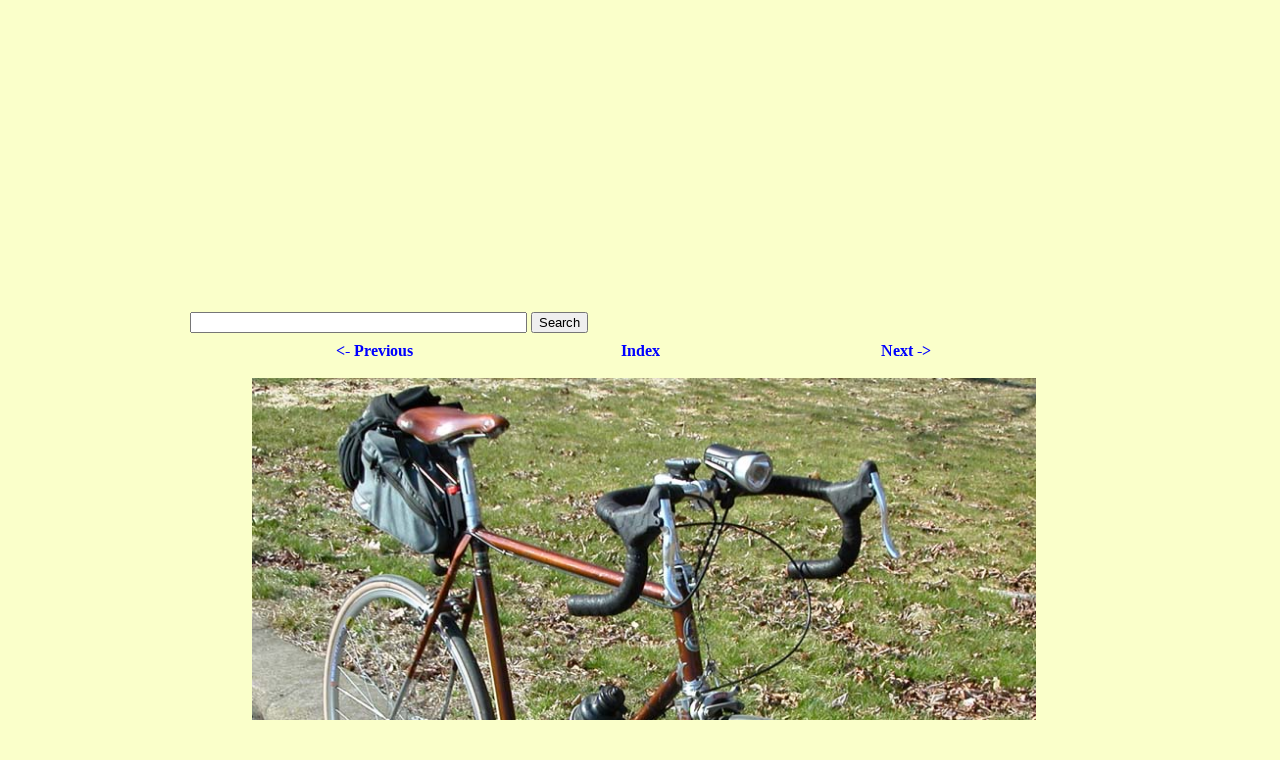

--- FILE ---
content_type: text/html
request_url: https://www.sheldonbrown.com/org/raleigh-international/pages/02.html
body_size: 9993
content:
<!DOCTYPE html>
<html lang="en">
<head>
<!-- Global site tag (gtag.js) - Google Analytics -->
<script async src="https://www.googletagmanager.com/gtag/js?id=UA-15699200-2"></script>
<script>
  window.dataLayer = window.dataLayer || [];
  function gtag(){dataLayer.push(arguments);}
  gtag('js', new Date());

  gtag('config', 'UA-15699200-2');
</script>
	<link rel="stylesheet" type="text/css" href="https://www.sheldonbrown.com/common-data/document.css" />
	<link rel="stylesheet" type="text/css" media="screen" href="https://www.sheldonbrown.com/common-data/screen.css" />
	<link rel="stylesheet" type="text/css" media="print" href="https://www.sheldonbrown.com/common-data/print.css" />

<meta  name="viewport" content="width=device-width, initial-scale=1.0">
	<meta charset="utf-8" />


<TITLE>Sheldon Brown's Raleigh International, Image #02</TITLE>

</HEAD>

<body class="personal">
<!-- Ad Google -->
<p class="center">
<script async src="//pagead2.googlesyndication.com/pagead/js/adsbygoogle.js"></script>
<!-- responsive1 -->
<ins class="adsbygoogle"
     style="display:block"
     data-ad-client="ca-pub-1229949690989515"
     data-ad-slot="9474104817"
     data-ad-format="auto"></ins>
<script>
(adsbygoogle = window.adsbygoogle || []).push({});
</script>
</p>
<!-- /Ad Google -->

<!-- Search Google -->
<form action="http://www.google.com" id="cse-search-box" target="_blank">
  <div>
    <input type="hidden" name="cx" value="partner-pub-1229949690989515:1174459614" />
    <input type="hidden" name="ie" value="UTF-8" />
    <input type="text" name="q" size="40" />
    <input type="submit" name="sa" value="Search" />
  </div>
</form>

<script type="text/javascript" src="http://www.google.com/coop/cse/brand?form=cse-search-box&amp;lang=en"></script>

<!-- /Search Google -->

<table class="plain" style="width:800px;">
<TR>
	<TH><A href="01.html" >&lt;- Previous</A></TH>
	<TH><A href="../index.html" >Index</A></TH>
	<TH><A href="03.html" >Next -&gt;</A></TH>
</TR>
<TR><TH colspan="3">
<img src="../images/02.jpg" alt="images/02.jpg">

</TH></TR>
</TABLE>

<p class="center">
	<img alt="Spoke Divider" src="https://sheldonbrown.com/images/spokeflop.gif" width="559" height="12" />
</p>

<!-- Photography Grid -->
<!-- ***** PHOTOGRAPHY GRID 6 X 2 ***** -->
<div class="center" style="background-color:#FAFFCA;width:100%;padding-bottom:1em;">
<h3 class="center"><a href="https://www.sheldonbrown.com/org/personal-pages.html">Sheldon Brown's Photography</a></h3>
<ul class="hlist center alist">
		<li><a href="https://www.sheldonbrown.com/racing/americancup/index.html">Bicycle<br />
                Racing</a></li>
		<li><a href="https://www.sheldonbrown.com/gs-pix.html">Gilbert &amp; Sullivan</a></li>
		<li><a href="https://www.sheldonbrown.com/org/bicycle.html">My Bicycles</a></li>
		<li><a href="https://www.sheldonbrown.com/coolpix.html">Digital Photography</a></li>
		<li><a href="https://www.sheldonbrown.com/ipix/index.html">IPIX Panoramas</a></li>
		<li><a href="https://www.sheldonbrown.com/europe75/index.html">Europe 1975</a></li>
		<li><a href="https://www.sheldonbrown.com/europe89/index.html">Europe 1989</a></li>
		<li><a href="https://www.sheldonbrown.com/france.html">France</a></li>
		<li><a href="https://www.sheldonbrown.com/quebec.html">Québec</a></li>
		<li><a href="https://www.sheldonbrown.com/org/quebec.html">Qu&eacute;bec</a></li>
		<li><a href="https://www.sheldonbrown.com/org/photography/whales/index.html">Whales</a></li>
		<li><a href="https://www.sheldonbrown.com/yucatan/index.html">Yucatan 1980</a></li>
</ul>
</div>

               <!-- <a href="http://members.xoom.com/captbike/photos/disposable.html">Disposables</a>-->

<!-- /Photography Grid -->

<!-- Feedback Questions Blog Forum -->
	<ul class="hlist center">
	<li style="font-size:150%;"><a href="https://www.sheldonbrown.com/blog">What's New</a></li>
	<li style="font-size:150%;"><a href="https://www.facebook.com/shelbroco/">Sheldon Brown on Facebook</a></li>
	<li style="font-size:150%;"><a href="https://www.sheldonbrown.com/contact.html">Site Feedback &amp; Questions</a></li>
	</ul>
<!-- /Feedback Questions Blog Forum -->

<!-- Personal Grid -->
<!-- ***** PERSONAL GRID 8 X 2 ***** 11/98-->
<div class="center" style="background-color:#FAFFCA;width:100%;padding-bottom:1em;">
<h3 class="center"><a href="https://www.sheldonbrown.com/org/personal-pages.html">Sheldon Brown's Personal Pages</a></h3>
<ul class="hlist center alist">
		<li><a href="https://www.sheldonbrown.com/org/books.html">Books</a></li>
		<li><a href="https://www.sheldonbrown.com/org/boston.html">Boston</a></li>
		<li><a href="https://www.sheldonbrown.com/org/bicycle.html">My Bicycles</a></li>
		<li><a href="https://www.sheldonbrown.com/org/france.html">France</a></li>
		<li><a href="https://www.sheldonbrown.com/hb.html">My Hotlists</a></li>
		<li><a href="https://www.sheldonbrown.com/org/journal/index.html">My Journal</a></li>
		<li><a href="https://www.sheldonbrown.com/org/misc.html">Miscellaneous</a></li>
		<li><a href="https://www.sheldonbrown.com/org/music.html">Music</a></li>
		<li><a href="https://www.sheldonbrown.com/org/photography.html">Photography</a></li>
		<li><a href="https://www.sheldonbrown.com/org/quebec.html">Qu&eacute;bec</a></li>
		<li><a href="https://www.sheldonbrown.com/org/plus_ca_change.html">Plus &Ccedil;a Change</a></li>
		<li><a href="https://www.sheldonbrown.com/org/radio.html">Radio</a></li>
		<li><a href="https://www.sheldonbrown.com/home.html#lists">Mailing lists</a></li>
		<li><a href="https://www.sheldonbrown.com/org/george_matson_brown.html">My Father</a></li>
		<li><a href="https://www.sheldonbrown.com/org/joyce/index.html">My Mother</a></li>
		<li><a href="https://www.sheldonbrown.com/org/anders-junnila.html">My Great-grandfather</a></li>
</ul>
</div>
<!-- /Personal Grid -->

<!-- Article Grid -->

	<h3 class="center">
		Articles by <a href="https://www.sheldonbrown.com/home.html">Sheldon Brown</a> and Others
	</h3>
<!-- Text part 1 -->
<ul class="hlist center alist">
<li><a href="https://www.sheldonbrown.com/blog/">What's New</a></li>
<li><a href="https://www.sheldonbrown.com/beginners.html">Beginners</a></li>
<li><a href="https://www.sheldonbrown.com/glossary.html">Bicycle Glossary</a></li>
<li><a href="https://www.sheldonbrown.com/brakes.html">Brakes</a></li>
<li><a href="https://www.sheldonbrown.com/commute/index.html">Commuting</a></li>
<li><a href="https://www.sheldonbrown.com/cyclecomputers/index.html">Cyclecomputers</a></li>
<li><a href="https://www.sheldonbrown.com/diy/index.html">Do-It-Yourself</a></li>
<li><a href="https://www.sheldonbrown.com/essays/index.html">Essays and Fiction</a></li>
<li><a href="https://www.sheldonbrown.com/family/index.html">Family Cycling</a></li>
<li><a href="https://www.sheldonbrown.com/fixed/index.html">Fixed-Gear</a></li>
<li><a href="https://www.sheldonbrown.com/frames/index.html">Frames</a></li>
<li><a href="https://www.sheldonbrown.com/gearing/index.html">Gears and Drivetrains</a></li>
<li><a href="https://www.sheldonbrown.com/humor/index.html">Humor</a></li>
<li><a href="https://www.sheldonbrown.com/oldbikes/index.html">Old Bikes</a></li>
<li><a href="https://www.sheldonbrown.com/repair/index.html">Repair Tips</a></li>
<li><a href="https://www.sheldonbrown.com/singlespeed.html">Singlespeed</a></li>
<li><a href="https://www.sheldonbrown.com/tandem/index.html">Tandems</a></li>
<li><a href="https://www.sheldonbrown.com/touring/index.html">Touring</a></li>
<li><a href="https://www.sheldonbrown.com/articles-video.html">Video</a></li>
<li><a href="https://www.sheldonbrown.com/wheels/index.html">Wheels</a></li>
<li><a href="https://www.sheldonbrown.com/translations.html">Translations</a></li>
<li><a href="https://www.sheldonbrown.com/home.html">Sheldon - the man</a></li>
</ul>

<!-- /Article Grid -->


<!-- Footer -->
<!-- XXXXX -->
	<h2 class="center">
		Copyright &copy; 2000 <a href="https://www.sheldonbrown.com/home.html">Sheldon Brown</a>
	</h2>
	<div class="center">
		If you would like to make a link or bookmark to this page, the URL is:<br />

<!-- XXXXX -->
		https://www.sheldonbrown.com/org/raleigh-international/pages/02.html<br />
</div>		
		<p class="center">
<!-- XXXXX -->
	Last Updated: <script type="text/javascript">
<!--
	document.write(document.lastModified)
-->
<!-- XXXXX -->
</script> by Harriet Fell
</p> 
	
<!-- /Footer -->

<!-- Analytics -->
<!-- /Footer -->
<!-- Google Matched Content Ads -->
<script async src="//pagead2.googlesyndication.com/pagead/js/adsbygoogle.js"></script>
<ins class="adsbygoogle"
     style="display:block"
     data-ad-format="autorelaxed"
     data-ad-client="ca-pub-1229949690989515"
     data-ad-slot="3439925210"></ins>
<script>
     (adsbygoogle = window.adsbygoogle || []).push({});
</script>
<!-- Lijit Analytics -->
<script async  src="http://www.lijit.com/blog_wijits?json=0&amp;id=trakr&amp;uri=http%3A%2F%2Fwww.lijit.com%2Fusers%2Fhjfell&amp;js=1"></script>
<!-- Google Analytics -->
<script async>
var gaJsHost = (("https:" == document.location.protocol) ? "https://ssl." : "http://www.");
document.write(unescape("%3Cscript async src='" + gaJsHost + "google-analytics.com/ga.js' type='text/javascript'%3E%3C/script%3E"));
</script> 
<script async>
try {
var pageTracker = _gat._getTracker("UA-15699200-1");
pageTracker._trackPageview();
} catch(err) {}
</script> 
<!-- for Google +1 button -->
<script type="text/javascript">
  (function() {
    var po = document.createElement('script'); po.type = 'text/javascript'; po.async = true;
    po.src = 'https://apis.google.com/js/platform.js';
    var s = document.getElementsByTagName('script')[0]; s.parentNode.insertBefore(po, s);
  })();
</script>
<!-- Amazon Affiliates -->
<script src="//z-na.amazon-adsystem.com/widgets/onejs?MarketPlace=US&adInstanceId=83adbaf7-daf7-4030-9557-46a6d2910ea2"></script>

</body>
</html>


--- FILE ---
content_type: text/html; charset=utf-8
request_url: https://www.google.com/recaptcha/api2/aframe
body_size: 267
content:
<!DOCTYPE HTML><html><head><meta http-equiv="content-type" content="text/html; charset=UTF-8"></head><body><script nonce="7CojstlZ6hlkH-IUk65NUA">/** Anti-fraud and anti-abuse applications only. See google.com/recaptcha */ try{var clients={'sodar':'https://pagead2.googlesyndication.com/pagead/sodar?'};window.addEventListener("message",function(a){try{if(a.source===window.parent){var b=JSON.parse(a.data);var c=clients[b['id']];if(c){var d=document.createElement('img');d.src=c+b['params']+'&rc='+(localStorage.getItem("rc::a")?sessionStorage.getItem("rc::b"):"");window.document.body.appendChild(d);sessionStorage.setItem("rc::e",parseInt(sessionStorage.getItem("rc::e")||0)+1);localStorage.setItem("rc::h",'1769898661951');}}}catch(b){}});window.parent.postMessage("_grecaptcha_ready", "*");}catch(b){}</script></body></html>